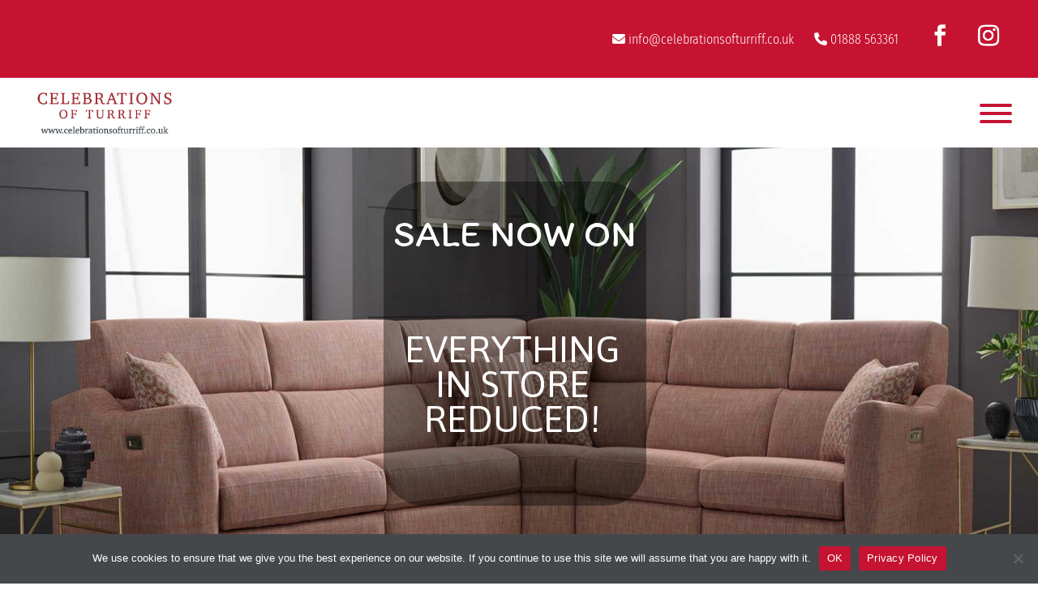

--- FILE ---
content_type: text/html; charset=utf-8
request_url: https://www.google.com/recaptcha/api2/anchor?ar=1&k=6Lc0AoYjAAAAAJz1znqnqXq2KC_xb47AyUisTUiC&co=aHR0cHM6Ly9jZWxlYnJhdGlvbnNvZnR1cnJpZmYuY28udWs6NDQz&hl=en&v=PoyoqOPhxBO7pBk68S4YbpHZ&size=invisible&anchor-ms=20000&execute-ms=30000&cb=uxovu6et0oy1
body_size: 48842
content:
<!DOCTYPE HTML><html dir="ltr" lang="en"><head><meta http-equiv="Content-Type" content="text/html; charset=UTF-8">
<meta http-equiv="X-UA-Compatible" content="IE=edge">
<title>reCAPTCHA</title>
<style type="text/css">
/* cyrillic-ext */
@font-face {
  font-family: 'Roboto';
  font-style: normal;
  font-weight: 400;
  font-stretch: 100%;
  src: url(//fonts.gstatic.com/s/roboto/v48/KFO7CnqEu92Fr1ME7kSn66aGLdTylUAMa3GUBHMdazTgWw.woff2) format('woff2');
  unicode-range: U+0460-052F, U+1C80-1C8A, U+20B4, U+2DE0-2DFF, U+A640-A69F, U+FE2E-FE2F;
}
/* cyrillic */
@font-face {
  font-family: 'Roboto';
  font-style: normal;
  font-weight: 400;
  font-stretch: 100%;
  src: url(//fonts.gstatic.com/s/roboto/v48/KFO7CnqEu92Fr1ME7kSn66aGLdTylUAMa3iUBHMdazTgWw.woff2) format('woff2');
  unicode-range: U+0301, U+0400-045F, U+0490-0491, U+04B0-04B1, U+2116;
}
/* greek-ext */
@font-face {
  font-family: 'Roboto';
  font-style: normal;
  font-weight: 400;
  font-stretch: 100%;
  src: url(//fonts.gstatic.com/s/roboto/v48/KFO7CnqEu92Fr1ME7kSn66aGLdTylUAMa3CUBHMdazTgWw.woff2) format('woff2');
  unicode-range: U+1F00-1FFF;
}
/* greek */
@font-face {
  font-family: 'Roboto';
  font-style: normal;
  font-weight: 400;
  font-stretch: 100%;
  src: url(//fonts.gstatic.com/s/roboto/v48/KFO7CnqEu92Fr1ME7kSn66aGLdTylUAMa3-UBHMdazTgWw.woff2) format('woff2');
  unicode-range: U+0370-0377, U+037A-037F, U+0384-038A, U+038C, U+038E-03A1, U+03A3-03FF;
}
/* math */
@font-face {
  font-family: 'Roboto';
  font-style: normal;
  font-weight: 400;
  font-stretch: 100%;
  src: url(//fonts.gstatic.com/s/roboto/v48/KFO7CnqEu92Fr1ME7kSn66aGLdTylUAMawCUBHMdazTgWw.woff2) format('woff2');
  unicode-range: U+0302-0303, U+0305, U+0307-0308, U+0310, U+0312, U+0315, U+031A, U+0326-0327, U+032C, U+032F-0330, U+0332-0333, U+0338, U+033A, U+0346, U+034D, U+0391-03A1, U+03A3-03A9, U+03B1-03C9, U+03D1, U+03D5-03D6, U+03F0-03F1, U+03F4-03F5, U+2016-2017, U+2034-2038, U+203C, U+2040, U+2043, U+2047, U+2050, U+2057, U+205F, U+2070-2071, U+2074-208E, U+2090-209C, U+20D0-20DC, U+20E1, U+20E5-20EF, U+2100-2112, U+2114-2115, U+2117-2121, U+2123-214F, U+2190, U+2192, U+2194-21AE, U+21B0-21E5, U+21F1-21F2, U+21F4-2211, U+2213-2214, U+2216-22FF, U+2308-230B, U+2310, U+2319, U+231C-2321, U+2336-237A, U+237C, U+2395, U+239B-23B7, U+23D0, U+23DC-23E1, U+2474-2475, U+25AF, U+25B3, U+25B7, U+25BD, U+25C1, U+25CA, U+25CC, U+25FB, U+266D-266F, U+27C0-27FF, U+2900-2AFF, U+2B0E-2B11, U+2B30-2B4C, U+2BFE, U+3030, U+FF5B, U+FF5D, U+1D400-1D7FF, U+1EE00-1EEFF;
}
/* symbols */
@font-face {
  font-family: 'Roboto';
  font-style: normal;
  font-weight: 400;
  font-stretch: 100%;
  src: url(//fonts.gstatic.com/s/roboto/v48/KFO7CnqEu92Fr1ME7kSn66aGLdTylUAMaxKUBHMdazTgWw.woff2) format('woff2');
  unicode-range: U+0001-000C, U+000E-001F, U+007F-009F, U+20DD-20E0, U+20E2-20E4, U+2150-218F, U+2190, U+2192, U+2194-2199, U+21AF, U+21E6-21F0, U+21F3, U+2218-2219, U+2299, U+22C4-22C6, U+2300-243F, U+2440-244A, U+2460-24FF, U+25A0-27BF, U+2800-28FF, U+2921-2922, U+2981, U+29BF, U+29EB, U+2B00-2BFF, U+4DC0-4DFF, U+FFF9-FFFB, U+10140-1018E, U+10190-1019C, U+101A0, U+101D0-101FD, U+102E0-102FB, U+10E60-10E7E, U+1D2C0-1D2D3, U+1D2E0-1D37F, U+1F000-1F0FF, U+1F100-1F1AD, U+1F1E6-1F1FF, U+1F30D-1F30F, U+1F315, U+1F31C, U+1F31E, U+1F320-1F32C, U+1F336, U+1F378, U+1F37D, U+1F382, U+1F393-1F39F, U+1F3A7-1F3A8, U+1F3AC-1F3AF, U+1F3C2, U+1F3C4-1F3C6, U+1F3CA-1F3CE, U+1F3D4-1F3E0, U+1F3ED, U+1F3F1-1F3F3, U+1F3F5-1F3F7, U+1F408, U+1F415, U+1F41F, U+1F426, U+1F43F, U+1F441-1F442, U+1F444, U+1F446-1F449, U+1F44C-1F44E, U+1F453, U+1F46A, U+1F47D, U+1F4A3, U+1F4B0, U+1F4B3, U+1F4B9, U+1F4BB, U+1F4BF, U+1F4C8-1F4CB, U+1F4D6, U+1F4DA, U+1F4DF, U+1F4E3-1F4E6, U+1F4EA-1F4ED, U+1F4F7, U+1F4F9-1F4FB, U+1F4FD-1F4FE, U+1F503, U+1F507-1F50B, U+1F50D, U+1F512-1F513, U+1F53E-1F54A, U+1F54F-1F5FA, U+1F610, U+1F650-1F67F, U+1F687, U+1F68D, U+1F691, U+1F694, U+1F698, U+1F6AD, U+1F6B2, U+1F6B9-1F6BA, U+1F6BC, U+1F6C6-1F6CF, U+1F6D3-1F6D7, U+1F6E0-1F6EA, U+1F6F0-1F6F3, U+1F6F7-1F6FC, U+1F700-1F7FF, U+1F800-1F80B, U+1F810-1F847, U+1F850-1F859, U+1F860-1F887, U+1F890-1F8AD, U+1F8B0-1F8BB, U+1F8C0-1F8C1, U+1F900-1F90B, U+1F93B, U+1F946, U+1F984, U+1F996, U+1F9E9, U+1FA00-1FA6F, U+1FA70-1FA7C, U+1FA80-1FA89, U+1FA8F-1FAC6, U+1FACE-1FADC, U+1FADF-1FAE9, U+1FAF0-1FAF8, U+1FB00-1FBFF;
}
/* vietnamese */
@font-face {
  font-family: 'Roboto';
  font-style: normal;
  font-weight: 400;
  font-stretch: 100%;
  src: url(//fonts.gstatic.com/s/roboto/v48/KFO7CnqEu92Fr1ME7kSn66aGLdTylUAMa3OUBHMdazTgWw.woff2) format('woff2');
  unicode-range: U+0102-0103, U+0110-0111, U+0128-0129, U+0168-0169, U+01A0-01A1, U+01AF-01B0, U+0300-0301, U+0303-0304, U+0308-0309, U+0323, U+0329, U+1EA0-1EF9, U+20AB;
}
/* latin-ext */
@font-face {
  font-family: 'Roboto';
  font-style: normal;
  font-weight: 400;
  font-stretch: 100%;
  src: url(//fonts.gstatic.com/s/roboto/v48/KFO7CnqEu92Fr1ME7kSn66aGLdTylUAMa3KUBHMdazTgWw.woff2) format('woff2');
  unicode-range: U+0100-02BA, U+02BD-02C5, U+02C7-02CC, U+02CE-02D7, U+02DD-02FF, U+0304, U+0308, U+0329, U+1D00-1DBF, U+1E00-1E9F, U+1EF2-1EFF, U+2020, U+20A0-20AB, U+20AD-20C0, U+2113, U+2C60-2C7F, U+A720-A7FF;
}
/* latin */
@font-face {
  font-family: 'Roboto';
  font-style: normal;
  font-weight: 400;
  font-stretch: 100%;
  src: url(//fonts.gstatic.com/s/roboto/v48/KFO7CnqEu92Fr1ME7kSn66aGLdTylUAMa3yUBHMdazQ.woff2) format('woff2');
  unicode-range: U+0000-00FF, U+0131, U+0152-0153, U+02BB-02BC, U+02C6, U+02DA, U+02DC, U+0304, U+0308, U+0329, U+2000-206F, U+20AC, U+2122, U+2191, U+2193, U+2212, U+2215, U+FEFF, U+FFFD;
}
/* cyrillic-ext */
@font-face {
  font-family: 'Roboto';
  font-style: normal;
  font-weight: 500;
  font-stretch: 100%;
  src: url(//fonts.gstatic.com/s/roboto/v48/KFO7CnqEu92Fr1ME7kSn66aGLdTylUAMa3GUBHMdazTgWw.woff2) format('woff2');
  unicode-range: U+0460-052F, U+1C80-1C8A, U+20B4, U+2DE0-2DFF, U+A640-A69F, U+FE2E-FE2F;
}
/* cyrillic */
@font-face {
  font-family: 'Roboto';
  font-style: normal;
  font-weight: 500;
  font-stretch: 100%;
  src: url(//fonts.gstatic.com/s/roboto/v48/KFO7CnqEu92Fr1ME7kSn66aGLdTylUAMa3iUBHMdazTgWw.woff2) format('woff2');
  unicode-range: U+0301, U+0400-045F, U+0490-0491, U+04B0-04B1, U+2116;
}
/* greek-ext */
@font-face {
  font-family: 'Roboto';
  font-style: normal;
  font-weight: 500;
  font-stretch: 100%;
  src: url(//fonts.gstatic.com/s/roboto/v48/KFO7CnqEu92Fr1ME7kSn66aGLdTylUAMa3CUBHMdazTgWw.woff2) format('woff2');
  unicode-range: U+1F00-1FFF;
}
/* greek */
@font-face {
  font-family: 'Roboto';
  font-style: normal;
  font-weight: 500;
  font-stretch: 100%;
  src: url(//fonts.gstatic.com/s/roboto/v48/KFO7CnqEu92Fr1ME7kSn66aGLdTylUAMa3-UBHMdazTgWw.woff2) format('woff2');
  unicode-range: U+0370-0377, U+037A-037F, U+0384-038A, U+038C, U+038E-03A1, U+03A3-03FF;
}
/* math */
@font-face {
  font-family: 'Roboto';
  font-style: normal;
  font-weight: 500;
  font-stretch: 100%;
  src: url(//fonts.gstatic.com/s/roboto/v48/KFO7CnqEu92Fr1ME7kSn66aGLdTylUAMawCUBHMdazTgWw.woff2) format('woff2');
  unicode-range: U+0302-0303, U+0305, U+0307-0308, U+0310, U+0312, U+0315, U+031A, U+0326-0327, U+032C, U+032F-0330, U+0332-0333, U+0338, U+033A, U+0346, U+034D, U+0391-03A1, U+03A3-03A9, U+03B1-03C9, U+03D1, U+03D5-03D6, U+03F0-03F1, U+03F4-03F5, U+2016-2017, U+2034-2038, U+203C, U+2040, U+2043, U+2047, U+2050, U+2057, U+205F, U+2070-2071, U+2074-208E, U+2090-209C, U+20D0-20DC, U+20E1, U+20E5-20EF, U+2100-2112, U+2114-2115, U+2117-2121, U+2123-214F, U+2190, U+2192, U+2194-21AE, U+21B0-21E5, U+21F1-21F2, U+21F4-2211, U+2213-2214, U+2216-22FF, U+2308-230B, U+2310, U+2319, U+231C-2321, U+2336-237A, U+237C, U+2395, U+239B-23B7, U+23D0, U+23DC-23E1, U+2474-2475, U+25AF, U+25B3, U+25B7, U+25BD, U+25C1, U+25CA, U+25CC, U+25FB, U+266D-266F, U+27C0-27FF, U+2900-2AFF, U+2B0E-2B11, U+2B30-2B4C, U+2BFE, U+3030, U+FF5B, U+FF5D, U+1D400-1D7FF, U+1EE00-1EEFF;
}
/* symbols */
@font-face {
  font-family: 'Roboto';
  font-style: normal;
  font-weight: 500;
  font-stretch: 100%;
  src: url(//fonts.gstatic.com/s/roboto/v48/KFO7CnqEu92Fr1ME7kSn66aGLdTylUAMaxKUBHMdazTgWw.woff2) format('woff2');
  unicode-range: U+0001-000C, U+000E-001F, U+007F-009F, U+20DD-20E0, U+20E2-20E4, U+2150-218F, U+2190, U+2192, U+2194-2199, U+21AF, U+21E6-21F0, U+21F3, U+2218-2219, U+2299, U+22C4-22C6, U+2300-243F, U+2440-244A, U+2460-24FF, U+25A0-27BF, U+2800-28FF, U+2921-2922, U+2981, U+29BF, U+29EB, U+2B00-2BFF, U+4DC0-4DFF, U+FFF9-FFFB, U+10140-1018E, U+10190-1019C, U+101A0, U+101D0-101FD, U+102E0-102FB, U+10E60-10E7E, U+1D2C0-1D2D3, U+1D2E0-1D37F, U+1F000-1F0FF, U+1F100-1F1AD, U+1F1E6-1F1FF, U+1F30D-1F30F, U+1F315, U+1F31C, U+1F31E, U+1F320-1F32C, U+1F336, U+1F378, U+1F37D, U+1F382, U+1F393-1F39F, U+1F3A7-1F3A8, U+1F3AC-1F3AF, U+1F3C2, U+1F3C4-1F3C6, U+1F3CA-1F3CE, U+1F3D4-1F3E0, U+1F3ED, U+1F3F1-1F3F3, U+1F3F5-1F3F7, U+1F408, U+1F415, U+1F41F, U+1F426, U+1F43F, U+1F441-1F442, U+1F444, U+1F446-1F449, U+1F44C-1F44E, U+1F453, U+1F46A, U+1F47D, U+1F4A3, U+1F4B0, U+1F4B3, U+1F4B9, U+1F4BB, U+1F4BF, U+1F4C8-1F4CB, U+1F4D6, U+1F4DA, U+1F4DF, U+1F4E3-1F4E6, U+1F4EA-1F4ED, U+1F4F7, U+1F4F9-1F4FB, U+1F4FD-1F4FE, U+1F503, U+1F507-1F50B, U+1F50D, U+1F512-1F513, U+1F53E-1F54A, U+1F54F-1F5FA, U+1F610, U+1F650-1F67F, U+1F687, U+1F68D, U+1F691, U+1F694, U+1F698, U+1F6AD, U+1F6B2, U+1F6B9-1F6BA, U+1F6BC, U+1F6C6-1F6CF, U+1F6D3-1F6D7, U+1F6E0-1F6EA, U+1F6F0-1F6F3, U+1F6F7-1F6FC, U+1F700-1F7FF, U+1F800-1F80B, U+1F810-1F847, U+1F850-1F859, U+1F860-1F887, U+1F890-1F8AD, U+1F8B0-1F8BB, U+1F8C0-1F8C1, U+1F900-1F90B, U+1F93B, U+1F946, U+1F984, U+1F996, U+1F9E9, U+1FA00-1FA6F, U+1FA70-1FA7C, U+1FA80-1FA89, U+1FA8F-1FAC6, U+1FACE-1FADC, U+1FADF-1FAE9, U+1FAF0-1FAF8, U+1FB00-1FBFF;
}
/* vietnamese */
@font-face {
  font-family: 'Roboto';
  font-style: normal;
  font-weight: 500;
  font-stretch: 100%;
  src: url(//fonts.gstatic.com/s/roboto/v48/KFO7CnqEu92Fr1ME7kSn66aGLdTylUAMa3OUBHMdazTgWw.woff2) format('woff2');
  unicode-range: U+0102-0103, U+0110-0111, U+0128-0129, U+0168-0169, U+01A0-01A1, U+01AF-01B0, U+0300-0301, U+0303-0304, U+0308-0309, U+0323, U+0329, U+1EA0-1EF9, U+20AB;
}
/* latin-ext */
@font-face {
  font-family: 'Roboto';
  font-style: normal;
  font-weight: 500;
  font-stretch: 100%;
  src: url(//fonts.gstatic.com/s/roboto/v48/KFO7CnqEu92Fr1ME7kSn66aGLdTylUAMa3KUBHMdazTgWw.woff2) format('woff2');
  unicode-range: U+0100-02BA, U+02BD-02C5, U+02C7-02CC, U+02CE-02D7, U+02DD-02FF, U+0304, U+0308, U+0329, U+1D00-1DBF, U+1E00-1E9F, U+1EF2-1EFF, U+2020, U+20A0-20AB, U+20AD-20C0, U+2113, U+2C60-2C7F, U+A720-A7FF;
}
/* latin */
@font-face {
  font-family: 'Roboto';
  font-style: normal;
  font-weight: 500;
  font-stretch: 100%;
  src: url(//fonts.gstatic.com/s/roboto/v48/KFO7CnqEu92Fr1ME7kSn66aGLdTylUAMa3yUBHMdazQ.woff2) format('woff2');
  unicode-range: U+0000-00FF, U+0131, U+0152-0153, U+02BB-02BC, U+02C6, U+02DA, U+02DC, U+0304, U+0308, U+0329, U+2000-206F, U+20AC, U+2122, U+2191, U+2193, U+2212, U+2215, U+FEFF, U+FFFD;
}
/* cyrillic-ext */
@font-face {
  font-family: 'Roboto';
  font-style: normal;
  font-weight: 900;
  font-stretch: 100%;
  src: url(//fonts.gstatic.com/s/roboto/v48/KFO7CnqEu92Fr1ME7kSn66aGLdTylUAMa3GUBHMdazTgWw.woff2) format('woff2');
  unicode-range: U+0460-052F, U+1C80-1C8A, U+20B4, U+2DE0-2DFF, U+A640-A69F, U+FE2E-FE2F;
}
/* cyrillic */
@font-face {
  font-family: 'Roboto';
  font-style: normal;
  font-weight: 900;
  font-stretch: 100%;
  src: url(//fonts.gstatic.com/s/roboto/v48/KFO7CnqEu92Fr1ME7kSn66aGLdTylUAMa3iUBHMdazTgWw.woff2) format('woff2');
  unicode-range: U+0301, U+0400-045F, U+0490-0491, U+04B0-04B1, U+2116;
}
/* greek-ext */
@font-face {
  font-family: 'Roboto';
  font-style: normal;
  font-weight: 900;
  font-stretch: 100%;
  src: url(//fonts.gstatic.com/s/roboto/v48/KFO7CnqEu92Fr1ME7kSn66aGLdTylUAMa3CUBHMdazTgWw.woff2) format('woff2');
  unicode-range: U+1F00-1FFF;
}
/* greek */
@font-face {
  font-family: 'Roboto';
  font-style: normal;
  font-weight: 900;
  font-stretch: 100%;
  src: url(//fonts.gstatic.com/s/roboto/v48/KFO7CnqEu92Fr1ME7kSn66aGLdTylUAMa3-UBHMdazTgWw.woff2) format('woff2');
  unicode-range: U+0370-0377, U+037A-037F, U+0384-038A, U+038C, U+038E-03A1, U+03A3-03FF;
}
/* math */
@font-face {
  font-family: 'Roboto';
  font-style: normal;
  font-weight: 900;
  font-stretch: 100%;
  src: url(//fonts.gstatic.com/s/roboto/v48/KFO7CnqEu92Fr1ME7kSn66aGLdTylUAMawCUBHMdazTgWw.woff2) format('woff2');
  unicode-range: U+0302-0303, U+0305, U+0307-0308, U+0310, U+0312, U+0315, U+031A, U+0326-0327, U+032C, U+032F-0330, U+0332-0333, U+0338, U+033A, U+0346, U+034D, U+0391-03A1, U+03A3-03A9, U+03B1-03C9, U+03D1, U+03D5-03D6, U+03F0-03F1, U+03F4-03F5, U+2016-2017, U+2034-2038, U+203C, U+2040, U+2043, U+2047, U+2050, U+2057, U+205F, U+2070-2071, U+2074-208E, U+2090-209C, U+20D0-20DC, U+20E1, U+20E5-20EF, U+2100-2112, U+2114-2115, U+2117-2121, U+2123-214F, U+2190, U+2192, U+2194-21AE, U+21B0-21E5, U+21F1-21F2, U+21F4-2211, U+2213-2214, U+2216-22FF, U+2308-230B, U+2310, U+2319, U+231C-2321, U+2336-237A, U+237C, U+2395, U+239B-23B7, U+23D0, U+23DC-23E1, U+2474-2475, U+25AF, U+25B3, U+25B7, U+25BD, U+25C1, U+25CA, U+25CC, U+25FB, U+266D-266F, U+27C0-27FF, U+2900-2AFF, U+2B0E-2B11, U+2B30-2B4C, U+2BFE, U+3030, U+FF5B, U+FF5D, U+1D400-1D7FF, U+1EE00-1EEFF;
}
/* symbols */
@font-face {
  font-family: 'Roboto';
  font-style: normal;
  font-weight: 900;
  font-stretch: 100%;
  src: url(//fonts.gstatic.com/s/roboto/v48/KFO7CnqEu92Fr1ME7kSn66aGLdTylUAMaxKUBHMdazTgWw.woff2) format('woff2');
  unicode-range: U+0001-000C, U+000E-001F, U+007F-009F, U+20DD-20E0, U+20E2-20E4, U+2150-218F, U+2190, U+2192, U+2194-2199, U+21AF, U+21E6-21F0, U+21F3, U+2218-2219, U+2299, U+22C4-22C6, U+2300-243F, U+2440-244A, U+2460-24FF, U+25A0-27BF, U+2800-28FF, U+2921-2922, U+2981, U+29BF, U+29EB, U+2B00-2BFF, U+4DC0-4DFF, U+FFF9-FFFB, U+10140-1018E, U+10190-1019C, U+101A0, U+101D0-101FD, U+102E0-102FB, U+10E60-10E7E, U+1D2C0-1D2D3, U+1D2E0-1D37F, U+1F000-1F0FF, U+1F100-1F1AD, U+1F1E6-1F1FF, U+1F30D-1F30F, U+1F315, U+1F31C, U+1F31E, U+1F320-1F32C, U+1F336, U+1F378, U+1F37D, U+1F382, U+1F393-1F39F, U+1F3A7-1F3A8, U+1F3AC-1F3AF, U+1F3C2, U+1F3C4-1F3C6, U+1F3CA-1F3CE, U+1F3D4-1F3E0, U+1F3ED, U+1F3F1-1F3F3, U+1F3F5-1F3F7, U+1F408, U+1F415, U+1F41F, U+1F426, U+1F43F, U+1F441-1F442, U+1F444, U+1F446-1F449, U+1F44C-1F44E, U+1F453, U+1F46A, U+1F47D, U+1F4A3, U+1F4B0, U+1F4B3, U+1F4B9, U+1F4BB, U+1F4BF, U+1F4C8-1F4CB, U+1F4D6, U+1F4DA, U+1F4DF, U+1F4E3-1F4E6, U+1F4EA-1F4ED, U+1F4F7, U+1F4F9-1F4FB, U+1F4FD-1F4FE, U+1F503, U+1F507-1F50B, U+1F50D, U+1F512-1F513, U+1F53E-1F54A, U+1F54F-1F5FA, U+1F610, U+1F650-1F67F, U+1F687, U+1F68D, U+1F691, U+1F694, U+1F698, U+1F6AD, U+1F6B2, U+1F6B9-1F6BA, U+1F6BC, U+1F6C6-1F6CF, U+1F6D3-1F6D7, U+1F6E0-1F6EA, U+1F6F0-1F6F3, U+1F6F7-1F6FC, U+1F700-1F7FF, U+1F800-1F80B, U+1F810-1F847, U+1F850-1F859, U+1F860-1F887, U+1F890-1F8AD, U+1F8B0-1F8BB, U+1F8C0-1F8C1, U+1F900-1F90B, U+1F93B, U+1F946, U+1F984, U+1F996, U+1F9E9, U+1FA00-1FA6F, U+1FA70-1FA7C, U+1FA80-1FA89, U+1FA8F-1FAC6, U+1FACE-1FADC, U+1FADF-1FAE9, U+1FAF0-1FAF8, U+1FB00-1FBFF;
}
/* vietnamese */
@font-face {
  font-family: 'Roboto';
  font-style: normal;
  font-weight: 900;
  font-stretch: 100%;
  src: url(//fonts.gstatic.com/s/roboto/v48/KFO7CnqEu92Fr1ME7kSn66aGLdTylUAMa3OUBHMdazTgWw.woff2) format('woff2');
  unicode-range: U+0102-0103, U+0110-0111, U+0128-0129, U+0168-0169, U+01A0-01A1, U+01AF-01B0, U+0300-0301, U+0303-0304, U+0308-0309, U+0323, U+0329, U+1EA0-1EF9, U+20AB;
}
/* latin-ext */
@font-face {
  font-family: 'Roboto';
  font-style: normal;
  font-weight: 900;
  font-stretch: 100%;
  src: url(//fonts.gstatic.com/s/roboto/v48/KFO7CnqEu92Fr1ME7kSn66aGLdTylUAMa3KUBHMdazTgWw.woff2) format('woff2');
  unicode-range: U+0100-02BA, U+02BD-02C5, U+02C7-02CC, U+02CE-02D7, U+02DD-02FF, U+0304, U+0308, U+0329, U+1D00-1DBF, U+1E00-1E9F, U+1EF2-1EFF, U+2020, U+20A0-20AB, U+20AD-20C0, U+2113, U+2C60-2C7F, U+A720-A7FF;
}
/* latin */
@font-face {
  font-family: 'Roboto';
  font-style: normal;
  font-weight: 900;
  font-stretch: 100%;
  src: url(//fonts.gstatic.com/s/roboto/v48/KFO7CnqEu92Fr1ME7kSn66aGLdTylUAMa3yUBHMdazQ.woff2) format('woff2');
  unicode-range: U+0000-00FF, U+0131, U+0152-0153, U+02BB-02BC, U+02C6, U+02DA, U+02DC, U+0304, U+0308, U+0329, U+2000-206F, U+20AC, U+2122, U+2191, U+2193, U+2212, U+2215, U+FEFF, U+FFFD;
}

</style>
<link rel="stylesheet" type="text/css" href="https://www.gstatic.com/recaptcha/releases/PoyoqOPhxBO7pBk68S4YbpHZ/styles__ltr.css">
<script nonce="z4bKPa4uBjf9uK4rgzaARw" type="text/javascript">window['__recaptcha_api'] = 'https://www.google.com/recaptcha/api2/';</script>
<script type="text/javascript" src="https://www.gstatic.com/recaptcha/releases/PoyoqOPhxBO7pBk68S4YbpHZ/recaptcha__en.js" nonce="z4bKPa4uBjf9uK4rgzaARw">
      
    </script></head>
<body><div id="rc-anchor-alert" class="rc-anchor-alert"></div>
<input type="hidden" id="recaptcha-token" value="[base64]">
<script type="text/javascript" nonce="z4bKPa4uBjf9uK4rgzaARw">
      recaptcha.anchor.Main.init("[\x22ainput\x22,[\x22bgdata\x22,\x22\x22,\[base64]/[base64]/MjU1Ong/[base64]/[base64]/[base64]/[base64]/[base64]/[base64]/[base64]/[base64]/[base64]/[base64]/[base64]/[base64]/[base64]/[base64]/[base64]\\u003d\x22,\[base64]\\u003d\x22,\x22SsOZM8Oow6vDosOxJcOlw54bIMOfwo8Awohvwo3CvMKpLMKvwonDj8KNBsObw5/DoMOMw4fDun7DtTdqw5ZKNcKPwqXCpMKRbMKxw4fDu8OyHyYgw6/[base64]/DqMKjwr/CkcOlMRLCvMKDw7nDnmYFwrHCoWHDn8OjUcKHwrLCrMKAZz/DulPCucKyBsK2wrzCqG54w6LCs8Ozw5lrD8KqH1/CusKaVUN7w7jChAZIdMOwwoFWUcKkw6ZYwq49w5YSwpANasKvw4PCgsKPwrrDk8KlME3DjHbDjUHCuy9RwqDCiBM6acKvw7F6bcKaHT8pPwRSBMOcwpjDmsK2w4PCtcKwWsORBX0xDMKseHstwq/DnsOcw7rCqsOnw7wkw5pfJsOTwq3DjgnDhV0Qw7F2w61RwqvCsUUeAWlRwp5Vw5TCkcKEZW42aMO2w746BGBVwq9hw5U3I0k2wqDCtE/Dp3AQV8KGYwfCqsO1FmpiPnTDucOKwqvCojAUXsOYw5DCtzFtIUnDqzbDm28rwqhDMsKRw6nCr8KLCRAYw5LCoxnCjgN0wqIbw4LCum0Qfhc6wqzCgMK4EcKCEjfCqX7DjsKowqPDpn5LeMK+dXzDsC7CqcO9wppKWD/[base64]/CqcKEUgrDvcOPwrbCvS0sTsO+ZcOcw64zd8Oxw7HCtB0Lw6rChsOOGRfDrRzCgcK3w5XDnjnDslUsc8K+KC7Dt1TCqsOaw7kUfcKIVhsmScKvw5fChyLDs8KcGMOUw6LDicKfwoseXC/CoE7DlT4Rw4JLwq7DgMKDw4nCpcK+w6/Dthh+T8OsIGECVWnDmFInwp3DkXvCgR3CrsOWwpFGwpwuI8KeV8OqZsKgw5tPeB7DqMK6w4VtTsOVWB7DpMKxwoLCpcONfB7ClBEsTMO4w4LCt1PCnULCsiHDs8KNEMOYw7lTCsO7Rig0PsO1w4XDtcOXwro2fnHDtsOHw5/[base64]/ccKXwprDsQrCvirClyRaw6jCosO/NhjCiiRFLHzCnnfClXYewplsw4jDqcKaw4DDrVPDgsKLw4/DsMOvw696AcOKUsOTOAVcDmQKa8Kzw6Fvwp4iw5wAw4A0wqt4w4Qdw4XDpsKNKgdwwrNUOD7DtsKRM8Kdw7TCn8OnJ8OmExHDjQnCusKMcVXCtcKSwoHCm8OVMMO3RMO/[base64]/Dhn06wqvDvwDCl0RjwpbDm8KBIh/[base64]/[base64]/BSJXVEw6OUfDqUjCihzDsgR2wpvCoF/ClBDCgcKGw5cUwrAQEUpnBsO8w5jDpSxfwqPCjCBkwrTClXArw7Agw6Rbw5wrwpfCosOLAMOlwohaYWhmw43Dg0/[base64]/Dp3nDuMOwaH90wo/CnibCpgDCpCRUGsKKX8O/EUHDocOZwojDj8KMRCTCokU1H8OLO8OHwqRSw7HCh8O+FsOgw7HCmw7DoV3ClGVSVsKsdXAzw5HCgSlvEMOTw6PCqG/DsiUKw7RfwosGI3PCgmXDoXfDgAfCi1PDi3vCjMOWwoI1w4ZVw5nCkElKwrhFwpXCrn/Cq8Kxw7vDtMOMWMOWwo1gDh9WwpLCv8OGw547w7zDqcKMAwzDpQvDoWrCoMOiLcOtw49xw7p0woR3w58rw7MMw7TDl8K/[base64]/DvVnDt8Kiw6tZYGfChnQfwqwLwrdsP0rCt8K1w5B5DivDgsKlEXXCgR0Qw6PCi3jCtRPDvQksw73Dmz/DvkZlEmQ3w77DjTnDhcOPMwE1bsKUNQXCrMOfw4HDgA7Cr8KQWndpw6Rxwol1A3XDuC/DuMKWw6g1w4DDlyLDjlYkwrvCmQMeMXo6w5knwozDmMK2w5oswoEfPsO0SiI6JzQFY0rCtMKhw5gwwowgwqnDn8OnLMKzVMKTA23Du2/DsMOtUAMnTF9Qw74JFGHDicKXcMKxwrXDr2XCkMKLwqnDosKuwpfDqwzCrMKGcnLDq8KtwqXCt8K+w5rCo8ObYRHCplLDocOVwo/Cv8ONQcKOw7jDmkNQDB8FRMOCYE9gOcKnG8KzJHZowpDCg8OMa8K3c28Swr7DpmEgwoM4BMKSwojChy01w68ODMKyw7fCicOPw5DCgMK/McKddTpZCA/DmsOQw78IwrNzVFELw4bDtnLDvsKow5LCiMOIwofCh8KMwrkUWcKPdCrCm2DDpsORwqJKO8K9flXCrhXCmcOiw4rCj8OebR/CucKeDRrCoXQCa8OPwrLCvMKqw5UOClZbckvCp8KBw6dlT8O8HFXDu8Krdh/CqMO5w6Y4fsKGHcK0TMK/IsKdwoAfwpXDvi42wrlpw5nDtDpuwqzCuEg3woTDiiRbAMOUw6tKw5HDigvCl11KwqnCrMK/w7HClcKhw7xxM0hSRG7ChxBvd8K1PXzDn8K4QAh2acOnwq0fEwUtccOUw6LDvRvDlMOHY8OxVMOFE8KSw5hqZy84ey4qeC4wwrzDsWMFFT94w79zw7A1w6rDljFzViFCB3rChsOFw6R5SCQ8PMOXwrLDggzDtsOkBnfCuDVyCWRIwrrColc9wqEnOlHCmMOFw4DCtU/[base64]/CpSPCqsKkw5zCoE7DoXfDhDsUeh0cZigUasKrwqU3wroFJQY3wqfCkDN9wq7CpSZzw5NeCFnDlmoHw5TDlMKsw7VAOUHCuF3DisKSE8Kkwo7Dg38/[base64]/wqrDq8Kyw6LDtsKNw6Vvw6jDisOna0Y8dsK2wqLDgcOBw5QFIwYPwqNkYE/[base64]/Dm8KTwrDCvW9AGSLDtBgiP8KddB8pYBfDjx3Dvy4XwrMIwosvf8Kowrl0w7sZwrNhb8OYUGlvCwzCsUnCtzQuQS84QUDDk8K1w5Rqw7/[base64]/DvcOfwqrCgsKhQQFtw5jDncOGwpvCgGDCoDN8woprUcOtYMKPw5XCjcKXw6fCu2HDvsK9QsKAJcOVwpDDkm8ZM1pmBsOVSsKYXsK0wp3Dn8KJwpEGw4tGw5bCvDEvwpXCjEXDqD/CsBzCoCAPw6TDhsOcFcK8w5p3Qwp9wrnCrcO6MnbChm9TwoUhw6p+AcKpeksedMK4KCXDrhd5w7Qnwo/DosO7VcKnNsK+wod2w7TChsKXSsKEdcKebcKJOkIkwrbCh8KgMh/CskHDkcOaQk45Xgw2O1nCnMOzMMOqw4l0L8Okw4sZFiHCjCPDtS3CpHLCm8KxYRvDmcKZQ8Oaw4p5TsKuAk7CvsK0LwkBdsKaBS91wpZAYsK7JAPDmMOawqnCnhFFcsKKezMMwqFRw5/[base64]/[base64]/wo/[base64]/CsB5Pw7vCncKqQRnCg8KNP8OZw5bDlU8Sd8Oowp/CphJoHMO4w6Qkw4Jqw7/DvRvCtCYDO8OBw74dw6Qhw44cRcOvXxjDv8Kuw7wzYcKrQsKqD0LDqcK4CBpgw44zw5XDvMK6Wi3Cg8OwZ8OvasKJSMOoSMKVKMOZwp/CuRJAwrNaWMOsOsKRw4dZwpd0dsOiWsKMUMOdCMK4w4EJIjLCtnXCtcONwo3Ds8O3QcKow6HCusKzw4AkC8OgMsOyw6sNwrl3w65bwqhnwpTCtsOGw5/Dj2dxRcKtC8K8w55kwqDCjcKSw7Qjfg1ew7zDpmhvKRvChmkmHMKZw6kZwpTCghhXw7/Dug3DtcOVwo7Du8OBw7HDo8KXwo4XH8KtfifDtcO8RMOzU8K6wpA/wpLDpkgowoTDtVVJwpzDgk1BIyzDkhTDsMKHwrrDncKow6sfVnJLw7/DvcKVXMK5w6B3wqjCtsOCw5nDvcKUNcO7wr7CvGwLw6wrWSAUw6IVe8OaBTlSwqImwqDCs2MSw4vChcOOPywgQx3DsAPCr8O/w6/CmcKWwr5uI0ZLwo/Doy3CvMKLWDhvwo3CgcKtw7s0GWE7w7vDrHPChcKOwrMvHsK1XsOcwr3Dr3XCrMOswoRdwo88AMOyw6UNTsKRw4LCjMK6wpDChx7DmsKdw5lFwqxOw5xkUMOGw5pWw6rDiT54Xh3DuMOGw6B/az8dwobDuyzCkcO8w7sAw6LCtjPDpDFKc2fDoQjDoGwhH3rDsgnDicKZwonCjMKWw5AZRsO5UcOEw4zDjgTCj37CrCjDqwfDinjCq8Ozw5N/wqpuw6g0ThTCkcOOwrfDo8Kiw7nCnG/DhMK5w6lqZiBwwoZ6wplCVl7DkcOywql3w69gCj7Dk8KJWcKwaVp7wo5WOE3CmsKjwrPDrsOdG0PCnwLDuMO9esKYAsKew4TChsKPJWdXw7vCgMKWD8OZOj/DoT7ClcKAw6ApB2rDnQvCgsO+w4PCjhUJM8OWwocMwroyw4wGORJNfU0Tw7vCrkJWFsKkwq8SwolIw6vDpcKiw5/CgksdwqoHwqE7Nmx2woJfwporwrnDpBkdw5nCnMOiwr9Qd8OLdMOrwowLwoPCqRLDs8KIw6PDpcKlw6sEYsOiwrk6ccOFwrHDqMKEwoVhZ8K9wq4swqzCtSnCrMOFwpJNPcKAcWV4wrfCgMKmHsKXW0YvUsOOw5VtU8KVVsKyw6smBz8YY8OcAMK5wqN/UsOVZMO1w7x0w7nDnDLDlMOzw47Di1DCssOpXhzDsMOhGsKMK8KkwonDhRovD8Krwp7ChsOdGcOSw7sTw47Clwl9w40YdsOiwrfCmMOyZMOzfX7Ck081dhpKQzvCmTTCkMKqRXYjwrrDrFZawpDDjsKOw73ClMOzIn7Duw/[base64]/Cv1XDqHLCiMKKeMKCw7PCqMOOUcOHSUfDksO1wrtgwrAgZsOnw5vDhzvCt8KUZQFPw5IpwrDClEHCqibCom0kwrNWCkjCiMOLwoHDgMK7Z8OJwr7CngTDmC9ze1nCoxU1SHV+woPCl8OsJMKnw5QIw5zCqkLCgMO1NH/Cs8OKwq7CnGMkw5EHwo/CsnfDqcOxwpdawpJ3CxHDvTrCmsKDw6cQwoPCgsKbworDk8KLBCQlwpbDjBR1eW/CscKbTsKlMMKMw6RdAsK6DMKrwo0yNl5TFiB+wqDDpiLCsFwTUMO5N0XClsKDIE7Ds8KLFcOLwpByEhrDmUliUWXDsn5cw5ZVwrPDvnksw5UlJcKJfHseP8KQw6EhwrJcVDJUFsO7wowsAsKgIcKUJMKqO3/[base64]/DvMOnw7LComlrwrPDv8OeCH90wofCpcKMQ8KZwoxObk99w4YVwrHDmzEmw5DChgt9dj7DqQ/CqSbCkMKHJcKvw4VpaHvCqUbDg1zCnTXDjwYwwq59w71uw5fCnn3DjxPCn8KnaXTDkyjCq8KUJcKRMBpYFXzDp10pw4/CkMOkw7vDgcOswpTCtgrCglrCkS/[base64]/[base64]/DvRxVbcOkw7DDk8O2w63DrcOrZcOhw53DpMOsw57Dlgdoc8K9SyfDi8KVw7Aow6zCvsOKH8KGazXCjBXChkZGw4/[base64]/[base64]/[base64]/DtFfDi8O+w4BxwqcSBGgpw7nDvMOSw4nDqMObwqfDisKLw5AzwqphH8KoE8Opw43CrsOkw7PDnMKAwpg+w63DgzUPZG8ofsK5w5Ifw7XCmCrDkD/Do8O4wrDDpw/CpcObw4Vdw4jDkGLDqjdIw41DPcKNScK3R1TDtMO5wrE9H8KrbEorfMOEw4lkw43CtwLDq8O9w7MjLEMjw5xnFWxIw4BodsO8CkHDqsKBTGLCscK6FcKVPjvCti/ClsOgw5PCisKVFShIw45Ew4hGIkF+IMODF8K6wpDCmsOgE2jDksOKwqkYwoEtwpRIwp7CtsKyVsOYw5nDil7DimjCr8KcDsKMGDQ6w4DDuMKTwojCpkRGw4PCiMK7w4wIFcOJPcOQJMO5cxZvRcOnw7rCjUsOS8OtcCwTcCTCpWjDlMK1MFRtw6/DiGR9w7hEFjbDoQB0wpfDryLCilYyRnxTw5TCl2x+ZsOSwowNwrLDjX0cw7/[base64]/[base64]/CrWlQwoIkw7LDi8KyelwWwoTDu2QFw5rDgWvCjUkPc1vDscKhw4vCtxFzw5jDi8KXNWRgw6/DqhwwwrHCpmUVw7/[base64]/CgcK9CDrDrCvCgHTCp8KnwqTCkGcVIHgUKCsjXMK6ZMO0w7DCrHjDlmkmw4LCnXECY1PCgFnDusOnwoTCol4AUMOpwpAlw6Vhw7/[base64]/Cpx7CgcOOwpDCosKyFMO/w7hwEWddVlHCgAPDpkJ7w6XDnMOgYwMQFMOQwqbCkmPCkHN0wqLDonwib8KcHk/CvgjCksK0A8OzCRfDs8OPWcKcD8Knw7HDjA4KHCXCqCdqwoVjwoPCsMOXBMKMSsKIF8Oawq/Ci8O1wrIlw6sTw4nDjFbCvyAWdk9tw6URw7nCn05Kej1tUB9Uw7YzZ0MOUMOVwqrDnivCkAtWNcOyw59pw4EvwpzDpcKvwr83MWTDjMK/FkjCv2ohwqZewoTCr8Kne8Kxw4ZRwobCoUFrI8Oaw4fDlzvDowLDvMK+w6xIwqtIJ1JOwonCssKnw7HCggN2w7HDi8KxwrZacmxHwpDDozHCkCJvw6XDuiTDoW5ewo7DrRPCiiUjw57Cp3XDs8KpLsOVfsKVwq3DsD/CtsOWAMO6e3dDwpbCqWrCncKCwp/DtMKjYcOjwqHDoUNEN8KBw6HDisKGF8O5wqLCqsOJMcOXwrlcw5JhbBA3BsORPsKbw4p3w4UYw4JiaU1uJUTDohvDucKxwrQ7w7g+wovDpXF9El7Co2cFG8OgFl9kesKpZcKLwr/CqMOWw7XDnQ8HScOLw5HDlsOtaVXCoDsIwqLDvsOXF8K4Lk8mwoPDiSI4BzUGw7gpw4EBKcKFJcKvMAHDuMK7Vn/DjcOmIHHDqsOED3pWGSo/[base64]/wpDDhsK2wrUgGnZnCS9cwqfCr8KKwpfDv8KZX8OBK8OHwpLCncOIS01Rwrg4w4hUdQwKw5nCkGXDgU9Nb8O5w59IJwkHwrnCu8KvK3rCqjYkUmBNRsKSP8KFwo/DlsK0w7M0CsOcwojCksOFwrFvNkUrTMKEw4poQcO2CwnCiXzDrURJQcO7w4HDiH0SY3sowofDmksgwpTDgVEVS2EkLMORBDFTw4bDtj7CqsO5Z8K9w6DCnmVKwqVidlQ+USfDu8Opw5BbwqjDhMODPXVUb8KBSjnCkW/CrsORYVgPK23CgsKJex9zISAPw6YWw4jDlz/DiMOTBsOhQ1DDkcOBKQPDlsKcRTg3w4/[base64]/Cs3HCh8O6AsKrw4QZOznDuMOnwpsKAi/DkcOXw63DgiDDgMOzw7LDgMKAK2R6C8OIViLDqsOCw7wXbcK+w65Dwpskw5TCjMOEOW/[base64]/WsKOwpfDjRPCpWBhImXDvsKZw4rDicOwwoPDhsKPLn0Gw48+N8OZCUDDmsKMw6BMw47CocOsU8OXwqXDsSUEwqvDs8Kyw7xZLU9jwrTDvsOhYixyalLDvsO0wpbDtUt3GcKhwpHDhMK7wpPDtMOdbADDtWTCrcObAsO+w45aXXMicSvDrW5vwpHDtilnWMOKw4/[base64]/Cl8OHHsK4w6HDsMOLw7g5dmPDmn3CqywNwrIqw73CrcKAbVrDm8OLIkzDuMO3fMK6RQHCmh54w7NqwpjCmhIWD8OYEBECwosjUcObw4zDk0DCl0TDjyHCgMOHwqbDjcKCXcOcck8KwoBNflc8Z8OVW3/CusKvCcKrw4w/GQLDkj0VQl7DnMKKw40jSMKwai5Zw58lwpkXwrZ7w73CllPDocKuJTE1VcOYZsOQSMKdQ25pwr3DuWpTw5c0eCvCucOfwpcBQWN3w5EKwrnCrMKRfMKCRhRpISbCtsOGQMOrN8Kea38mRhPDt8KcZ8OXw7bDqDXDml1XVE7DkBlORm4vwpLDsRfDlQ/DnmbChcO5wpPDlMOBMMOFCcOvwqBrR05gfcKhw6rCp8K4aMOdNF5cBcOVw6llw7DDqDJiwoPCqMKzwoQMw6hmwoLCoADDum7DgV/ChcK5Q8KxfjQRw5LCgHTDrkp1flnDnznCgcK9w73DiMOjGTk+wp7Dp8OqTRbCvsKgw78Kw4oRc8KrB8KPB8KswqANWcOmw7Urw6/[base64]/DssKjOSoqGBJywqQAwp3Doz1uUcKtbwgRw4/ChcOUZcO1MlPCv8O1P8K8wpXDjsO3DC98WVUyw7rCkhY0wqDCisKowrzDhsOyNRrDuktuZEATw6HDr8KVSG5YwpTDo8OXbUQVPcKIGjMZw4oTwoQUOsOUw51FwobCviDChcOrE8ODKHIeGR4gJsK1wq1MYcO2w6UZwoEUOGBxwp/CsTNQwrHCsHXDtsKQB8ObwoRpZsKWKsOwR8OcwpXDmnF5wrjCr8OowoQMw57DlMO2w7/[base64]/DlcK3w6nDjg3Dj3spMcKpXSMZwpTDi8K5P8Kfw6hrwqE2wrHDqCXDq8O1I8ODZldEwrdpw6kiZVUgwpxRw7vCsBkRwpd2JsOLwrvDo8KhwokvQcOhTBJlwo8lf8O+w57DlR7DlEctFS1Ewrhhwp/DpMKnw6nDi8K5w7nDjcKvQsOswprDkFEBeMKwbsK/w71cwozDv8OEXhfDrsOiMlLDqcO8SsOPIxhzw5vCnQ7Ct1/DvcKpw5XDlcOmQyNafcOfwr9OGldmwq3CtGZOR8OJw7HCmMKcRlLCtC4+XjfCmF3Dt8K/woLDrBjCjsOewrTDrkHCimHDt1ESacOSOFsvAUXDhAtKUVNfw6jCpcOdU25mL2TCqsOswoQBOQAmSC/[base64]/DmMKLw4VfaDXDvcONwrXCkkDDisK2I8KOw7jDiHfCo2XDlMKow7fDlj1AMcKFInXCmUTCrcOxw5bCnUkdKEbDl2fDjMO4GcKEw63DvT/Cgm/CmRs0w6nClMKyWEbCmCccQRDDhsOqRsKpVUfDpw/DvMK+ccKWCMOEw7LDuHUSw6zDmcOqFwcMwoPDtFPDmzZzwo9xw7HCpEV6YCfCtmvDgV8KGSfDngDDgkjChSvDsSMzNCJtLl/[base64]/Rz09w4kidcO6wqgGG8OUwr3DtcOswqAawrEIw5hJUz1HacO1wp1lOMKuw4bCusKmw6VRO8KpXRQQwoYyQsK4w4fDqw4ywrbCtVpQwphHwpbDqMKmwrHCpsKqw6PDoFxpworChGc2Jg7Cl8Kpw4UQKFlSL2/Ckh3CmH15woRYw6bDi3EFwrzCtD/DkibCkMKbbl7CpkTDnxVifErCt8OzQWpBwqLDt37DnEjDnnk0woTDjcKFw7PCgxdpwrN0bcOXKcOww6zDmMOpUsK/[base64]/wrDDlxRqwofCr8OVwrDDi8O6w6QWwo4OQsK5wq1TNgAkw7hyIcOmwq9kw4k8HWcEw6JdZAfClMOpNzp6wqjDvzDDksK7wpTCgMKfwp/DgsKsOcKmW8KvwpsOBD5PAAzCkMKJTsO7XcKHd8K1wpfDtinCmAPDoA5BcHJUB8OyfATCqQDDoF7DnsO9BcOdLMOvwpQcT13DosOaw67Dn8KsPcOuwoB0w4DDv0bCnQQBamp1w6vDt8OHw4PDmcOZw7c2woReC8KSRXvCusOpwrwvwq/CkGbCjAY9w4rDv2NkZcKYw5zCgEZBwr8SPMOpw79kPyFXcxgETMKpeVccbcObwrkMZFttw4dUwobDmsK4MsKpw5fCrQrChcK+OMO+woctQsK1wptbwrcHQcO9RcO4EkPCrlfCiQbCscKTO8OZwrZkJ8Orw4MPEMORB8KXHnnDusKfXDbCpwDCtcK/QBvChQVywo1Zwr/CvsOcZhvDucOewph1wqfCkC7DtiDCocO5LQ1iDsOlUsK3w7DDlcKXVsK3KDpIXxZNwobDsjHCh8OowqbCrcOGV8K6VwnClBwnwrfCu8OZw7bDvcKgAD/CuHIfwqvChMKTw413eBvCviIxw6R+wqbDiHk4OMO+a07Dl8Kfwo1VTSNIMcKdwrADw77CmcO1woZkwq/DlxZow5pqO8Kof8OIwo0Tw4rDu8K6w5vCmUJcej7DogguEsOuwqnDi10PEcK4CcKCwqvCoF94PljDgMKrIHnCowQGcsOxwpDDmMODMmXDjj7Cl8KIKMKuBT/DisKYKcObwrLCoRIXwqvDvsOMO8KtScOxwozChnBPZRXDsDnCiRAowrkbw6bDp8KhW8K8P8OCwqBLKmV2wqHCsMKiw7/CvsOhw7EBPANlOcOLNcO3woxCaFB2wq5kw7vDg8OEw5cSwqfDqw9AwpDCiG0uw6TDtsOkBn7DtcOQwpJWw7fDu2PCnkfCisKQw4dLw47Ch1DDr8Oaw64lacKSfVLDksK6w7VkG8KTNMKIwotFw7IIUMOOwq5Pw6UAEDLCjD1DwqstJDPCizldACrCuErCgHgBwqA/w6nDoBpgHMKzB8OiFTrCr8OxwpvCglJdwpXDmcOkDsOfDcKGPHUXwq7DkcKMMsKVw48rwokTwr7DjT3CigsBQFw+fcOzw6Q0G8Kdw6/ChsKuwrAlG3Z6w6DDiTvCqMKoRkFPL3bCly3DpgE+P3Jxw7rDuWx+ccKNR8OsPxrCg8KOw7fDohXDlcKeDVPDpMKDwq1+w5UTTjoWdHDDqcKxO8O2amt1M8Omw6gWworCpQnDkWFgwpjDo8KIXcOsGSDCkydIwpABwrnDhsK2Q3TCqHh4VMO+wq/DusOAcsOww6rClmbDoxQdbMKLcgJSXsKQQMKhwpEdwo4mwrPCnsKBw57CknE+w6DCuktHaMOFwqA0I8KKJmYDHcOUw7jDr8OFw5TDvV7CkMKywovDlwbDol/[base64]/[base64]/wqfDo8OFw60Pw5vDtcKdw77DvwHDpWXChmPCvcOKw6bDqRTDlMOHwr/DnMOPeXUZw7Nbw6VBbsOtNwLDlMKFeSvDqcK0Nm/Cgz3DrcKwHMOBYVsIwqfDrkUyw60bwr4aw5bCvS/DnsKVJcKgw4VNWRgTb8OpZMKxLEzChX5Vw4M+ZmdDw5bCsMKIRnHCpyzCk8OBGB7DqsKiNRNeFcOBw5/[base64]/DskAlw4QoZwHDscK2I8O/FMOrwo1zw5/CqcKmJwhlJMKAKcOAJcOTCiRydMK9w5DCgxvDtMODw6hNTsK7ZgJvRsOYwrDCucOoSMOlwoEeCsOUw58BeVfDvXTDl8Oxwr5EbsKVw6sbPwFBwqQREcO4McOww4w/b8K4LxozwpfDp8KowrRvw6rDr8KWBQnCm1/Cq089O8KQw7sPw7vCtAIuQkwJGVxmwp02Lm9CAcOEZAsMHyLCusOsBMORw4PDsMKGw5rDiQwhMMKqwrnDnwoaAcO/w7VnPVzCpRd8XGU6wqnDl8O1w5XDvk/Dr3JIGcKeGnA+wozDi3hnwrHDpDLChV1OwrzCiwMSOTrDl3xCwqPDj0LCt8KMwp0+fsOKwoxICzbDo3jDgUNdacKYwowoU8ObLTo2HglWDRzCjENIHMOdHcORwoE3MU8kwpI8wpDCmXFDLsOgasKrOB/DnjNoUsO5w4zClMOMGcO5w7Rbw43Dgy1NO39wNcO/M3rCk8O6w49BF8Ogwrk/[base64]/[base64]/Cg8KWTWPCuMKrJMOtw6Ykw5tCVWwjw4gJFSTCpcKdw7rDrWFHwoQcTsKwOsO4G8K1wr03NHNdw73DqcKMI8Kyw5XCtsOYJW8OecKow5PCs8KTw5fCtMO+H1rCo8KIw7PCoWfCvzTChCkXSy/DrsKQwpcbIsK5w6EcGcOTX8KIw4MnVmPCqy/CuGPDuUnDu8OAAyLDvB8lw5rCsz/DpsOqWmlbw7PDpsOtw5Qmw6wrJ3psQjRyIMKxwrtOw6glw5HDszRPw6EGw7U6wqMQworCk8KJDsOHRn1IAMO2wq5RLMKbwrXDo8KHw4dyE8OAw70tIgF6d8OjNxjCisOiw7Nzw7h7woHDpcKyCMOdTF/DlMK+wq0YasK7UhV9AcKfZiYWJk1kK8KCTgLDhyPCvgZuLgDClnIswpx/wpIxw7LCicKvwrPCj8KdbsK8HjHDtXfDnB8zY8K8dcK/[base64]/ClRnDk8K0P07DizLDniHDmSrCp3ZawrtnBVbCvHrCl1oQC8K1w6jDtsKJEgPDoRRxw7rDisOUwrJcM2vDnsKBbMK1CMOqwoV0GBXCl8KtVx/DoMKOM1VdVcOKw6PChwnCt8KGw5HDngnClBQMw7HDp8KUasK0w7LCv8Okw5nCnVrDkS4FI8KYNVfCiiTDuWEJGsK7ICo7w5lhOBdXAMO1wovCtcK6XMKow7fDlkVLwq4/w7/[base64]/Cnh7Cm8K5OTbDlzzCqVlZw4/DgyEMwpl1w6DDkHXCqXNrTmvCjD8MwqzDqm/DusOCbX3CvnJswqshFV/CvMKYw4h/w6PCuQYkDBkvwqszTMOdPn3CusOgw6c0ccKHI8K6w5IZwo1WwqQdw5XCiMKaDg/CpB/CpsOzcMKAwr8ew6nCkcOow77DnwnCnX3DriV0FcKWwq1rw5tVwpAAXMOJBMO+w5XDtcKsfjvCiwLDjcKjwrDDtSXCjcKmw59owpF4wrFjwrNOfcOHB3nCj8O1dk5WCsKow6hBUmA/w5gNwrfDr21bRMOSwqwHw6B8McO/fsKIwonCgMKlSGPDvQDCrlrCn8OEdcKyw5szMCLCijjCiMOOwpTCisKkw7nDtFrCt8OQwqXDr8ODwrPCucOAL8KWYmA7NhvCjcOWw4XCoxBlBwp6HcKfKAZgw6zChBrDm8KBwrXDqcO6wqHDqzfDv1kIw6TCgQDDkhsjw7bDjMKLeMKWw6/DqsOrw4IYw5Vyw5HCpkAhw4l+w6RSeMKHwo3Dq8OlMMK3wpDCkDTChsKtwonDmMKAdW7CiMOuw4kHwoVrw7ImwoY8w5/Dr1vCt8Oaw4TDjcKNw6vDh8OPw4llwqXDhA/[base64]/woECF8OtwpPCpRrDhMKWcAbClsKPwp/CmsKTA8O/w6DDr8Krw5HCs1TDjUAQwpjDlMO8wqM8wqUcw63CqcKaw5A/[base64]/CpFnCiG7Cr8Ksw6XCrsOvVQfDjB/[base64]/DrcOjw4/[base64]/CpB8ZdMKlcMK1w7BSX8KbwrfDjsOXNMOPF8KWw6DCg1Efw51qw67Dh8KlIMODLEfCuMKGwqJXw7zCh8O4wpvDliVGwqzDuMKjwpAXwojDhUkuwp1YOcOhwpzDncKjHRTDgsOuwq03GMOoQcO6wojDoG3DhSMpwr7Dk3okw7xXEsOCwoc/[base64]/CjWzCoAXDvcOpAMOBwogKw4vDsB3Dk8KGwpAuwq3DqMOZJkRkNsKcGcKkwpEBwrA9w5g6H2rDjh/[base64]/woxYeEXCocO9wpvDnE/DmVLDum1Iw6rCo8KxJ8O5V8KkXR3Dq8ORU8O4wqLCnBLCkTBGwqXCq8KTw5jCuXLDhgLDusOnFcKbHXVGNsOMw4jDosKfwocdwpfDo8K4VsOBw6xywqwyaDzDh8KJwos0QRYwwr4HKUXDqCzCgC/CojtswqAddMKnwo/DrDRzw7xiEWDCsiLClcKEDRNQw74KUsOxwoI2esKpw40VAQLClGLDmTNxwp3Dp8Kgw48Cw5dgKQHDucOWw5/[base64]/[base64]/wqEkI8OXcSHCoDBewpbCksOnwp/CpXXCgFc8W8K5ZMK4f8K+NsK9GRLDnFIMZAY4SzvDiTNgw5HCi8OMYcOkw7wKacKbMMKdI8OASHhzUWZ3OTXDtWcNwrx8w5jDg1gofsKtw5PCpMOEG8Kwwo1+BUoSacOvwozCukrDuzPDlsOZZlR/wqsQwppidMKycDbCg8ORw6/CvArChVhmw6fDr0bDlwbCowJrwrnDq8K7wpdZw5xWQsKiJTnChsKYHcKywqDDpTJDwqPDhsKiHmobVMOwZ2UTTcOaflvDgcKew4fDmDhsGxxdwpnCiMKDwpNlw67Dq3zClAV4w5rCsQ9xwpYJdRYuKmfDk8K1w7fCgcKYw7o9Mh/CqQN6wpN3KsKbT8OmwpTDjyAjShbCrT/DjCYfw58jw4DDnXh+KXtMa8Knw5RHw5dzwqwNwqbDoj7CvijCjcKVwqPCqRUibsKVwo7Dnw87Z8Olw4HCssK2w7XDrnzCik1BZsOEC8KxIMKEw5nDicKaDAd4w6TCj8OhYUYUNMKReCzComQRwrlcRVkyUMO1ZG3ClF7DlcOCE8ObVVPCok0Nb8KZVMK1w7/CqHV6ecO0wrzCpcO6w7nDjCNew7JlKcONw7IdHEXDsB11M3VDw54gwqE3QcOOERdZTcK0X2zDrWA9QsO6w5Y1wrzCn8OPd8Ksw4zDgMKmwoo8GjLCnMKgwoXCjFrCkWwuwpwPw5hMw7/Dv3rCs8K4Q8K1w7cvKcK5cMO4wq5WAcOAw49+w7bDj8Ojw43DrDfCi3g9VcOlwrxnOBDCrsOKL8OrVcKfCDlLcnTCj8O5CjoTWMKJe8Okw7QtNTjDgyYjKBEvwqBNw5FgQsK1WsKVw5PDiiDDmwd/fCnDrjjDlMOlBcKZRUEtw5Z7IgzCm2I9w5saw6bCtMK9H3fDrkfCg8KIFcKwfMO7wr88f8OTD8KXW3XCugFRJ8OpwpHCszZLw5PDucO3ZsKUdcKDAndew5Zpwrx8w4cafDYEfxPCuirCk8OZUiMdwo/CvsOvwqrCkSFaw5YxwpLDrhHDsQUOwoDCpMO6CcOnZsKKw5lvVMOtwpMIwrbCosKDRCE0Z8OeP8K6w4fDr30jw5Y2w6jCumzDhgx0VcKqw50Cwr4tDXrDpMO6XGrDumVeSMKfDzrDhlbCrD/DtyRMEsKuA8KHw5PCpcKbw63DoMKKRsKlw6PCuB3DiiPDpw9kw7hNw4thwohQDcKWw6nDssOgBsKqwo/[base64]/CmsKAw4DDn0rCocKIPgF0EnTDnMOnw6EtCSU1wp7Du0QrSMKtw6NMW8KkRBXCiTDCkVXDvUwXVDfDocO1wo51PMO7FBXCg8K8DV97wrzDgcKmwpbDrGDDrXR/w50OUMKmfsOqbz0Mwq/CrwfDnMOXBj/DmG0VwoPDhMKMwrZZOsOGf3fCvcKUfTPCu1cxBMOmecKrwp/ChcKgY8KOFcOIDXsrw6bCnMKJw4zDr8KmCR7DjMOAwoJaPcKdwqPDpsKQw5oOCjrCrMKNXAplChLDkMOswo3CqsK6RhUkcsOwRsOpwpUKw54sYiPCsMOewrNXw43CjG/[base64]/BC4/ZMKfwpZ/esKQwoZIwqpOw7zCq1VSwqF+QRHDrcOPacO0DhzCohcUARXDhX3CoMK/ScOTNGUCaSrDq8OWwrDDryXCvAUwwr3CmCrCksKLwrfDusOYCcKCw4XDqMK4VTU6I8KTw5vDuF9pwq/DrF/DncKkKkXCtn5MSlETw4vCswnCt8K4wpjDkk1/[base64]/[base64]/CgMO0HsKWMCbCncOhw57DtcK3KQDClMOBecKLw6J7wqnDs8OIwpjCr8OfRy/CglrCisKRw7ICwp7Cq8KsOG4AAG54wpbColdLJi/[base64]/w7NpeMKdYn0SwobCs8KzG1TDrsKOP8K6wrdbwqYzejtgwojCrTbDoxVzw5Vkw44zDsObwp5PTyXCo8OEaVoXwoLDrcKGw53DlMOMwpzDtVbDhUzCvkjCuVvDjcK6QUvComorO8Kxw5B/w4DCl0vDnsOAOWXDvV7DqcO0eMKtOsKcw5/[base64]/DiMKSwqZMcsKNwqZT\x22],null,[\x22conf\x22,null,\x226Lc0AoYjAAAAAJz1znqnqXq2KC_xb47AyUisTUiC\x22,0,null,null,null,1,[21,125,63,73,95,87,41,43,42,83,102,105,109,121],[1017145,739],0,null,null,null,null,0,null,0,null,700,1,null,0,\[base64]/76lBhnEnQkZnOKMAhnM8xEZ\x22,0,0,null,null,1,null,0,0,null,null,null,0],\x22https://celebrationsofturriff.co.uk:443\x22,null,[3,1,1],null,null,null,1,3600,[\x22https://www.google.com/intl/en/policies/privacy/\x22,\x22https://www.google.com/intl/en/policies/terms/\x22],\x227vg9jBdLm0SFSI4W90e277963ZIqQ9qo0Dkps+gwtzA\\u003d\x22,1,0,null,1,1768765369206,0,0,[156,138,238],null,[155,235,255],\x22RC-z5f_DjHYT29nhg\x22,null,null,null,null,null,\x220dAFcWeA6h0R5rerdQYBHoKZu4RGF8Rt_jyUU6nQwPEC3JWCSxTKXFEiJoyesGF_Ndmxht3DK-gwXHQnkmhUu_ytn7PywexlTJaQ\x22,1768848169183]");
    </script></body></html>

--- FILE ---
content_type: text/css; charset=utf-8
request_url: https://celebrationsofturriff.co.uk/wp-content/uploads/wtfdivi/wp_head.css?ver=1657202831
body_size: 59
content:
header#main-header.et-fixed-header,#main-header{-webkit-box-shadow:none !important;-moz-box-shadow:none !important;box-shadow:none !important}.et_pb_custom_button_icon[data-icon="wtfdivi014-url0"]:before,.et_pb_custom_button_icon[data-icon="wtfdivi014-url0"]:after{background-image:url('https://celebrationsofturriff.co.uk/wp-content/uploads/2022/07/celebrations_tout_chair_2022_001.jpg')}.et_pb_custom_button_icon[data-icon="wtfdivi014-url1"]:before,.et_pb_custom_button_icon[data-icon="wtfdivi014-url1"]:after{background-image:url('https://celebrationsofturriff.co.uk/wp-content/uploads/2022/07/celebrations_tout_corner_sofa_2022_001.jpg')}.et_pb_custom_button_icon[data-icon="wtfdivi014-url2"]:before,.et_pb_custom_button_icon[data-icon="wtfdivi014-url2"]:after{background-image:url('https://celebrationsofturriff.co.uk/wp-content/uploads/2022/07/celebrations_tout_corner_sofa_2022_001-1.jpg')}.et_pb_custom_button_icon[data-icon="wtfdivi014-url3"]:before,.et_pb_custom_button_icon[data-icon="wtfdivi014-url3"]:after{background-image:none}.et_pb_custom_button_icon[data-icon^="wtfdivi014"]:before,.et_pb_custom_button_icon[data-icon^="wtfdivi014"]:after{background-size:auto 1em;background-repeat:no-repeat;min-width:20em;height:100%;content:"" !important;background-position:left center;position:absolute;top:0}.et_pb_custom_button_icon[data-icon^="wtfdivi014"]{overflow:hidden}.db-custom-icon img{height:1em}.et_pb_posts .et_pb_inline_icon[data-icon^="wtfdivi014"]:before,.et_pb_portfolio_item .et_pb_inline_icon[data-icon^="wtfdivi014"]:before{content:'' !important;-webkit-transition:all 0.4s;-moz-transition:all 0.4s;transition:all 0.4s}.et_pb_posts .entry-featured-image-url:hover .et_pb_inline_icon[data-icon^="wtfdivi014"] img,.et_pb_portfolio_item .et_portfolio_image:hover .et_pb_inline_icon[data-icon^="wtfdivi014"] img{margin-top:0;transition:all 0.4s}.et_pb_posts .entry-featured-image-url .et_pb_inline_icon[data-icon^="wtfdivi014"] img,.et_pb_portfolio_item .et_portfolio_image .et_pb_inline_icon[data-icon^="wtfdivi014"] img{margin-top:14px}.db014_custom_hover_icon{width:auto !important;max-width:32px !important;min-width:0 !important;height:auto !important;max-height:32px !important;min-height:0 !important;position:absolute;top:50%;left:50%;-webkit-transform:translate(-50%,-50%);-moz-transform:translate(-50%,-50%);-ms-transform:translate(-50%,-50%);transform:translate(-50%,-50%)}.et_pb_gallery .et_pb_gallery_image .et_pb_inline_icon[data-icon^="wtfdivi014"]:before,.et_pb_blog_grid .et_pb_inline_icon[data-icon^="wtfdivi014"]:before,.et_pb_image .et_pb_image_wrap .et_pb_inline_icon[data-icon^="wtfdivi014"]:before{display:none}

--- FILE ---
content_type: text/css; charset=utf-8
request_url: https://celebrationsofturriff.co.uk/wp-content/themes/Your-Generated-Divi-child-theme-template-by-DiviCake/style.css?ver=4.27.4
body_size: -329
content:
/*======================================
Theme Name: Celebrations of Turriff
Theme URI: https://divicake.com/
Description: Celebrations of Turriff
Version: V1.0.001
Author: Adrian P. Robbins
Author URI: https://cms-web.solutions/
Template: Divi
======================================*/


/* You can add your own CSS styles here. Use !important to overwrite styles if needed. */



--- FILE ---
content_type: text/css; charset=utf-8
request_url: https://celebrationsofturriff.co.uk/wp-content/et-cache/25783/et-core-unified-25783.min.css?ver=1767003622
body_size: 812
content:
.wpcf7-submi{background-color:#c51331!important}@media screen and (max-width:650px){#page-container #main-content .woocommerce .product{width:100%!important}}h1,h2,h3,h4,h5,h6{overflow-wrap:normal!important}.buy-now-beds P{color:#c51331!important;font-weight:700!important;line-height:32px!important;letter-spacing:1px!important}p{font-weight:400!important;color:#3d3d3d!important;letter-spacing:1px!important}@media screen and (max-width:767px)and (orientation:portrait){h1{font-size:26px!important;color:#c51331!important;font-weight:700!important;line-height:32px!important}}@media screen and (max-width:932px)and (orientation:landscape){h1{font-size:32px!important;color:#c51331!important;font-weight:700!important;line-height:38px!important}}h1{color:#c51331;font-weight:700;font-size:48px;line-height:54px}@media screen and (max-width:767px)and (orientation:portrait){h2.woocommerce-loop-product__title{font-size:19px!important;font-weight:900!important;line-height:26px!important;overflow-wrap:normal!important}}h3{color:#c51331!important;font-weight:700!important;font-size:30px!important}.about-us H1{font-size:22px!important}#sidebar{display:none}#main-content .container:before{background:none}@media (min-width:981px){#left-area{width:100%;padding-right:0px!important}}ul.home-bullets{list-style-type:square!important;margin-left:20px;margin-top:40px!important}li.home-bullets{margin-bottom:20px!important}#footer-widgets .footer-widget li{padding-left:0px}#footer-widgets .footer-widget li:before{display:none}.filters{margin-bottom:10px}.btn-primary{color:#fff;background-color:#505050!important;border-color:#505050!important}.btn-primary.focus,.btn-primary:focus{color:#fff;background-color:#000;border-color:#000;box-shadow:0 0 0 .2rem rgba(0,0,0,.5);margin-bottom:20px}.container{width:100%;max-width:1200px;margin:auto;position:relative}.content-links a{transition:color .2s ease-out,border .2s ease-out;border-bottom:2px solid #C51331;text-decoration:none;font-weight:700;text-transform:uppercase;letter-spacing:1px}.content-links a:hover{border-bottom:2px solid #C51331;background-color:#c6c6c6;padding:5px;color:#45484b!important}.tout{cursor:pointer!important}h1.tb-heading{text-align:left;margin-left:0px!important;margin-bottom:20px!important}.tb-image-slider .glide__arrow--left{left:20px!important;z-index:10!important}.tb-image-slider .glide__arrow--right{z-index:10!important}#left-area ul,.entry-content ul,.et-l--body ul,.et-l--footer ul,.et-l--header ul{list-style-type:none;padding:0px;line-height:26px}header.et-l{z-index:99999999;position:relative}input.text,input.title,input[type="email"],input[type="password"],input[type="tel"],input[type="text"],select,textarea{border:1px solid #bbb;padding:10px;color:#4e4e4e}input.furnitureitem{border:0px solid #fff!important;font-size:20px;font-weight:700}.et_pb_section{padding-top:0px!important;padding-bottom:0px!important}#left-area{padding-bottom:0px!important}input[type=text],#respond textarea,.post-password-form input[type=password],.wpcf7-form-control.wpcf7-date,.wpcf7-form-control.wpcf7-number,.wpcf7-form-control.wpcf7-quiz,.wpcf7-form-control.wpcf7-select,.wpcf7-form-control.wpcf7-text,.wpcf7-form-control.wpcf7-textarea{width:95%}.page-item.active .page-link{z-index:3;color:#000!important;background-color:#e3e3e3;border-color:#e3e3e3}.page-link:hover{z-index:2;color:#505050;text-decoration:none;background-color:#e9ecef;border-color:#dee2e6}.wpv-filter-pagination-link{color:#505050!important}.wpv-filter-next-link{color:#505050!important}.wpv-filter-last-link{color:#505050!important}.wpv-filter-first-link{color:#505050!important}.wpv-filter-previous-link{color:#505050!important}.product_meta{display:none!important}.woocommerce .woocommerce-breadcrumb{display:none!important}.woocommerce .woocommerce-ordering select{display:none!important}.woocommerce .woocommerce-result-count{display:none!important}.woocommerce div.product form.cart .variations td{padding:0px!important;padding-top:10px!important;max-width:none!important;line-height:2.3em!important}.woocommerce-billing-fields .form-row,.woocommerce-shipping-fields .form-row,.woocommerce form .form-row{display:block}.woocommerce .col2-set .col-1,.woocommerce-page .col2-set .col-1,.woocommerce .col2-set .col-2,.woocommerce-page .col2-set .col-2{max-width:unset}.woocommerce ul.products li.product .price{color:#77a464;font-weight:700;font-size:24px!important;margin:30px 0px 30px 0px!important}.lightbox{z-index:200000000!important}.lb-nav{z-index:200000100!important}

--- FILE ---
content_type: text/css; charset=utf-8
request_url: https://celebrationsofturriff.co.uk/wp-content/et-cache/25783/et-core-unified-tb-27-tb-30-deferred-25783.min.css?ver=1767003623
body_size: 1532
content:
.et_pb_section_0_tb_header.et_pb_section{padding-top:0px;padding-right:0px;padding-bottom:0px;padding-left:0px;margin-top:0px;margin-right:0px;margin-bottom:0px;margin-left:0px}.et_pb_section_0_tb_header{z-index:500;position:relative}.et_pb_row_0_tb_header{background-color:#c51331}.et_pb_row_0_tb_header.et_pb_row{padding-top:18px!important;padding-right:35px!important;padding-bottom:18px!important;padding-left:35px!important;padding-top:18px;padding-right:35px;padding-bottom:18px;padding-left:35px}.et_pb_row_0_tb_header,body #page-container .et-db #et-boc .et-l .et_pb_row_0_tb_header.et_pb_row,body.et_pb_pagebuilder_layout.single #page-container #et-boc .et-l .et_pb_row_0_tb_header.et_pb_row,body.et_pb_pagebuilder_layout.single.et_full_width_page #page-container #et-boc .et-l .et_pb_row_0_tb_header.et_pb_row,.et_pb_row_1_tb_header,body #page-container .et-db #et-boc .et-l .et_pb_row_1_tb_header.et_pb_row,body.et_pb_pagebuilder_layout.single #page-container #et-boc .et-l .et_pb_row_1_tb_header.et_pb_row,body.et_pb_pagebuilder_layout.single.et_full_width_page #page-container #et-boc .et-l .et_pb_row_1_tb_header.et_pb_row{width:100%;max-width:100%}.et_pb_text_0_tb_header.et_pb_text,.et_pb_text_1_tb_header.et_pb_text,.et_pb_text_2_tb_header.et_pb_text{color:#ffffff!important}.et_pb_text_0_tb_header{font-family:'Lato',Helvetica,Arial,Lucida,sans-serif;font-weight:300;letter-spacing:1px}.et_pb_text_0_tb_header h1{font-family:'Alegreya',Georgia,"Times New Roman",serif;font-weight:700;font-size:35px;color:#FFFFFF!important;letter-spacing:1px;text-align:left}.et_pb_text_0_tb_header h2{font-family:'Fira Sans Condensed',Helvetica,Arial,Lucida,sans-serif;font-weight:300;font-size:28px;color:#ffffff!important;letter-spacing:1px;line-height:1.4em;text-align:left}.et_pb_text_1_tb_header,.et_pb_text_2_tb_header{font-family:'Fira Sans Condensed',Helvetica,Arial,Lucida,sans-serif;font-weight:300;margin-right:25px!important;margin-bottom:0px!important}ul.et_pb_social_media_follow_0_tb_header{padding-bottom:0px!important;margin-bottom:0px!important}.et_pb_social_media_follow_0_tb_header li a.icon:before{font-size:26px;line-height:52px;height:52px;width:52px}.et_pb_social_media_follow_0_tb_header li a.icon{height:52px;width:52px}.et_pb_row_1_tb_header{background-color:#ffffff;margin-top:0px!important;margin-right:0px!important;margin-bottom:0px!important;margin-left:0px!important;width:100%!important}.et_pb_social_media_follow_network_0_tb_header a.icon,.et_pb_social_media_follow_network_1_tb_header a.icon{background-color:RGBA(255,255,255,0)!important}.et_pb_row_1_tb_header.et_pb_row{padding-top:0px!important;padding-right:35px!important;padding-bottom:0px!important;padding-left:35px!important;margin-left:auto!important;margin-right:auto!important;padding-top:0px;padding-right:35px;padding-bottom:0px;padding-left:35px}@media only screen and (max-width:980px){.et_pb_row_0_tb_header.et_pb_row{padding-top:15px!important;padding-right:35px!important;padding-bottom:18px!important;padding-left:35px!important;padding-top:15px!important;padding-right:35px!important;padding-bottom:18px!important;padding-left:35px!important}.et_pb_text_1_tb_header{padding-bottom:10px!important;margin-right:0px!important;margin-bottom:0px!important}.et_pb_text_2_tb_header{padding-bottom:10px!important;margin-right:0px!important}ul.et_pb_social_media_follow_0_tb_header{margin-bottom:0px!important}.et_pb_row_1_tb_header.et_pb_row{padding-top:0px!important;padding-right:0px!important;padding-bottom:0px!important;padding-left:0px!important;padding-top:0px!important;padding-right:0px!important;padding-bottom:0px!important;padding-left:0px!important}.et_pb_column_2_tb_header{padding-right:15px;padding-left:15px}}@media only screen and (min-width:768px) and (max-width:980px){.et_pb_column_0_tb_header{display:none!important}}@media only screen and (max-width:767px){.et_pb_column_0_tb_header{display:none!important}.et_pb_text_1_tb_header{font-size:16px;padding-bottom:0px!important}.et_pb_text_2_tb_header{font-size:14px;padding-bottom:0px!important;margin-bottom:0px!important}ul.et_pb_social_media_follow_0_tb_header{margin-bottom:0px!important}}.et_pb_section_0_tb_footer.et_pb_section{padding-top:0px;padding-bottom:0px;background-color:#FFFFFF!important}.et_pb_row_0_tb_footer{border-top-width:3px;border-bottom-width:1px;border-top-color:#E02B20;border-bottom-color:#b2b2b2}.et_pb_image_0_tb_footer .et_pb_image_wrap{border-color:RGBA(255,255,255,0)}.et_pb_image_0_tb_footer .et_pb_image_wrap img{height:80px;width:auto}.et_pb_image_0_tb_footer{margin-top:-20px!important;margin-left:-10px!important;text-align:left;margin-left:0}.et_pb_blurb_0_tb_footer.et_pb_blurb .et_pb_blurb_description,.et_pb_blurb_4_tb_footer.et_pb_blurb .et_pb_blurb_description{text-align:left}.et_pb_blurb_0_tb_footer.et_pb_blurb{color:#45484b!important;background-color:RGBA(255,255,255,0)}.et_pb_blurb_0_tb_footer.et_pb_blurb .et_pb_blurb_description a,.et_pb_blurb_4_tb_footer.et_pb_blurb .et_pb_blurb_description a{font-family:'Fira Sans',Helvetica,Arial,Lucida,sans-serif;color:#ffffff!important}.et_pb_blurb_0_tb_footer .et_pb_main_blurb_image .et_pb_only_image_mode_wrap,.et_pb_blurb_0_tb_footer .et_pb_main_blurb_image .et-pb-icon,.et_pb_blurb_1_tb_footer .et_pb_main_blurb_image .et_pb_only_image_mode_wrap,.et_pb_blurb_1_tb_footer .et_pb_main_blurb_image .et-pb-icon,.et_pb_blurb_2_tb_footer .et_pb_main_blurb_image .et_pb_only_image_mode_wrap,.et_pb_blurb_2_tb_footer .et_pb_main_blurb_image .et-pb-icon,.et_pb_blurb_3_tb_footer .et_pb_main_blurb_image .et_pb_only_image_mode_wrap,.et_pb_blurb_3_tb_footer .et_pb_main_blurb_image .et-pb-icon,.et_pb_blurb_4_tb_footer .et_pb_main_blurb_image .et_pb_only_image_mode_wrap,.et_pb_blurb_4_tb_footer .et_pb_main_blurb_image .et-pb-icon{border-radius:100% 100% 100% 100%;overflow:hidden;padding-top:8px!important;padding-right:8px!important;padding-bottom:8px!important;padding-left:8px!important;background-color:#da291c}.et_pb_blurb_0_tb_footer .et_pb_main_blurb_image .et_pb_image_wrap,.et_pb_blurb_4_tb_footer .et_pb_main_blurb_image .et_pb_image_wrap{width:22px}.et_pb_text_1_tb_footer h4,.et_pb_text_2_tb_footer h4,.et_pb_text_3_tb_footer h4{font-size:20px;color:#45484b!important}.et_pb_text_1_tb_footer{padding-left:30px!important}.et_pb_blurb_1_tb_footer.et_pb_blurb,.et_pb_blurb_2_tb_footer.et_pb_blurb{color:#45484b!important;background-color:RGBA(255,255,255,0);padding-top:0px!important;padding-right:0px!important;padding-bottom:0px!important;padding-left:30px!important;margin-right:0px!important;margin-left:0px!important}.et_pb_blurb_1_tb_footer.et_pb_blurb .et_pb_blurb_description a,.et_pb_blurb_2_tb_footer.et_pb_blurb .et_pb_blurb_description a,.et_pb_blurb_3_tb_footer.et_pb_blurb .et_pb_blurb_description a,.et_pb_text_4_tb_footer h4{color:#ffffff!important}.et_pb_blurb_1_tb_footer .et-pb-icon,.et_pb_blurb_2_tb_footer .et-pb-icon{font-size:22px;color:#ffffff;font-family:ETmodules!important;font-weight:400!important}.et_pb_blurb_2_tb_footer.et_pb_blurb:hover{color:#000000!important}.et_pb_blurb_2_tb_footer .et_pb_blurb_description{transition:color 300ms ease 0ms}.et_pb_blurb_3_tb_footer.et_pb_blurb{color:#ffffff!important;background-color:RGBA(255,255,255,0);padding-top:0px!important;padding-right:0px!important;padding-bottom:0px!important;padding-left:30px!important;margin-right:0px!important;margin-left:0px!important}.et_pb_blurb_3_tb_footer .et-pb-icon{font-size:22px;color:#ffffff;font-family:FontAwesome!important;font-weight:900!important}.et_pb_code_1_tb_footer{padding-top:0px;padding-right:0px;padding-bottom:0px;padding-left:0px;margin-top:0px!important;margin-bottom:0px!important;margin-left:-10px!important}.et_pb_blurb_4_tb_footer.et_pb_blurb{color:#45484b!important;background-color:RGBA(255,255,255,0);padding-right:0px!important;padding-left:0px!important;margin-right:-10px!important;margin-left:-10px!important}.et_pb_row_1_tb_footer{border-top-width:1px;border-top-color:#c9c9c9}.et_pb_text_4_tb_footer.et_pb_text{color:#45484b!important}.et_pb_text_4_tb_footer{font-size:12px;letter-spacing:1px;background-color:RGBA(255,255,255,0)}.et_pb_social_media_follow .et_pb_social_media_follow_network_0_tb_footer.et_pb_social_icon .icon:before,.et_pb_social_media_follow .et_pb_social_media_follow_network_1_tb_footer.et_pb_social_icon .icon:before,.et_pb_social_media_follow_0_tb_footer li.et_pb_social_icon a.icon:before{color:#45484b}ul.et_pb_social_media_follow_0_tb_footer{margin-bottom:0px!important}.et_pb_social_media_follow_0_tb_footer li a.icon:before{font-size:26px;line-height:52px;height:52px;width:52px}.et_pb_social_media_follow_0_tb_footer li a.icon{height:52px;width:52px}.et_pb_social_media_follow_network_0_tb_footer a.icon,.et_pb_social_media_follow_network_1_tb_footer a.icon{background-color:RGBA(255,255,255,0)!important}.et_pb_row_0_tb_footer.et_pb_row{padding-top:50px!important;padding-right:50px!important;padding-bottom:50px!important;padding-left:50px!important;margin-top:50px!important;margin-left:auto!important;margin-right:auto!important;padding-top:50px;padding-right:50px;padding-bottom:50px;padding-left:50px}@media only screen and (min-width:981px){.et_pb_row_0_tb_footer,body #page-container .et-db #et-boc .et-l .et_pb_row_0_tb_footer.et_pb_row,body.et_pb_pagebuilder_layout.single #page-container #et-boc .et-l .et_pb_row_0_tb_footer.et_pb_row,body.et_pb_pagebuilder_layout.single.et_full_width_page #page-container #et-boc .et-l .et_pb_row_0_tb_footer.et_pb_row{width:90%}}@media only screen and (max-width:980px){.et_pb_row_0_tb_footer{border-top-width:3px;border-bottom-width:1px;border-top-color:#E02B20;border-bottom-color:#b2b2b2}.et_pb_row_0_tb_footer.et_pb_row{padding-top:20px!important;padding-right:20px!important;padding-bottom:20px!important;padding-left:20px!important;padding-top:20px!important;padding-right:20px!important;padding-bottom:20px!important;padding-left:20px!important}.et_pb_row_0_tb_footer,body #page-container .et-db #et-boc .et-l .et_pb_row_0_tb_footer.et_pb_row,body.et_pb_pagebuilder_layout.single #page-container #et-boc .et-l .et_pb_row_0_tb_footer.et_pb_row,body.et_pb_pagebuilder_layout.single.et_full_width_page #page-container #et-boc .et-l .et_pb_row_0_tb_footer.et_pb_row{width:80%}.et_pb_image_0_tb_footer .et_pb_image_wrap img{width:auto}.et_pb_blurb_0_tb_footer.et_pb_blurb,.et_pb_blurb_1_tb_footer.et_pb_blurb,.et_pb_blurb_2_tb_footer.et_pb_blurb,.et_pb_blurb_3_tb_footer.et_pb_blurb,.et_pb_blurb_4_tb_footer.et_pb_blurb{font-size:14px}.et_pb_blurb_0_tb_footer.et_pb_blurb .et_pb_blurb_description a,.et_pb_blurb_1_tb_footer.et_pb_blurb .et_pb_blurb_description a,.et_pb_blurb_2_tb_footer.et_pb_blurb .et_pb_blurb_description a,.et_pb_blurb_3_tb_footer.et_pb_blurb .et_pb_blurb_description a,.et_pb_blurb_4_tb_footer.et_pb_blurb .et_pb_blurb_description a{font-size:18px}.et_pb_text_1_tb_footer,.et_pb_text_2_tb_footer,.et_pb_text_3_tb_footer{margin-bottom:20px!important}.et_pb_row_1_tb_footer{border-top-width:1px;border-top-color:#c9c9c9}}@media only screen and (max-width:767px){.et_pb_row_0_tb_footer{border-top-width:3px;border-bottom-width:1px;border-top-color:#E02B20;border-bottom-color:#b2b2b2}.et_pb_row_0_tb_footer.et_pb_row{padding-top:20px!important;padding-right:10px!important;padding-left:10px!important;padding-top:20px!important;padding-right:10px!important;padding-left:10px!important}.et_pb_image_0_tb_footer .et_pb_image_wrap img{width:auto}.et_pb_blurb_0_tb_footer.et_pb_blurb,.et_pb_blurb_1_tb_footer.et_pb_blurb,.et_pb_blurb_2_tb_footer.et_pb_blurb,.et_pb_blurb_3_tb_footer.et_pb_blurb,.et_pb_blurb_4_tb_footer.et_pb_blurb{font-size:13px}.et_pb_blurb_0_tb_footer.et_pb_blurb .et_pb_blurb_description a,.et_pb_blurb_1_tb_footer.et_pb_blurb .et_pb_blurb_description a,.et_pb_blurb_2_tb_footer.et_pb_blurb .et_pb_blurb_description a,.et_pb_blurb_3_tb_footer.et_pb_blurb .et_pb_blurb_description a,.et_pb_blurb_4_tb_footer.et_pb_blurb .et_pb_blurb_description a{font-size:16px}.et_pb_blurb_0_tb_footer .et_pb_main_blurb_image .et_pb_image_wrap,.et_pb_blurb_4_tb_footer .et_pb_main_blurb_image .et_pb_image_wrap{width:18px}.et_pb_text_1_tb_footer,.et_pb_text_2_tb_footer,.et_pb_text_3_tb_footer{margin-bottom:10px!important}.et_pb_blurb_1_tb_footer .et-pb-icon,.et_pb_blurb_2_tb_footer .et-pb-icon,.et_pb_blurb_3_tb_footer .et-pb-icon{font-size:18px}.et_pb_row_1_tb_footer{border-top-width:1px;border-top-color:#c9c9c9}}.wdcl_logo_carousel_child_0 .dcm-overlay,.wdcl_logo_carousel_child_1 .dcm-overlay,.wdcl_logo_carousel_child_2 .dcm-overlay,.wdcl_logo_carousel_child_3 .dcm-overlay,.wdcl_logo_carousel_child_4 .dcm-overlay,.wdcl_logo_carousel_child_5 .dcm-overlay,.wdcl_logo_carousel_child_6 .dcm-overlay,.wdcl_logo_carousel_child_7 .dcm-overlay{color:#2EA3F2}.wdcl_logo_carousel_child_0 .dcm-overlay:after,.wdcl_logo_carousel_child_1 .dcm-overlay:after,.wdcl_logo_carousel_child_2 .dcm-overlay:after,.wdcl_logo_carousel_child_3 .dcm-overlay:after,.wdcl_logo_carousel_child_4 .dcm-overlay:after,.wdcl_logo_carousel_child_5 .dcm-overlay:after,.wdcl_logo_carousel_child_6 .dcm-overlay:after,.wdcl_logo_carousel_child_7 .dcm-overlay:after{font-size:32px;opacity:1}.wdcl_logo_carousel_0 .dcm-centered--highlighted .slick-slide{transition:transform 700ms}.wdcl_logo_carousel_0 .slick-track{padding-top:0px;padding-bottom:0px}.wdcl_logo_carousel_0 .slick-slide,.et-db #et-boc .wdcl_logo_carousel_0 .slick-slide{padding-left:10px!important;padding-right:10px!important}.wdcl_logo_carousel_0 .slick-list,.et-db #et-boc .wdcl_logo_carousel_0 .slick-list{margin-left:-10px!important;margin-right:-10px!important}.wdcl_logo_carousel_0 .slick-arrow{height:40px;width:40px;color:#333;background:#ddd;border:0px solid #333;transform:skew(0deg);margin-top:-20px;top:50%}.wdcl_logo_carousel_0 .slick-arrow:before{font-size:30px;transform:skew(-0deg);display:inline-block}.wdcl_logo_carousel_0 .slick-next{border-radius:40px 40px 40px 40px;right:-25px}.wdcl_logo_carousel_0 .slick-prev{border-radius:40px 40px 40px 40px;left:-25px}.wdcl_logo_carousel_0 .dcm-container .slick-prev{right:auto!important}.wdcl_logo_carousel_0 .dcm-container .slick-next{left:auto!important}.wdcl_logo_carousel_0 .slick-dots{text-align:center;transform:translateY(10px)}.wdcl_logo_carousel_0 .slick-dots li{margin:0 10px}.wdcl_logo_carousel_0 .slick-dots li button{background:#dddddd;height:10px;width:10px;border-radius:10px 10px 10px 10px}.wdcl_logo_carousel_0 .slick-dots li.slick-active button{background:#000000;width:10px}.wdcl_logo_carousel_0 .dcm-logo-carousel-item{height:240px;display:flex;justify-content:center;align-items:center}.et_pb_row_6.et_pb_row{padding-bottom:0px!important;margin-bottom:0px!important;padding-bottom:0px}

--- FILE ---
content_type: application/javascript; charset=utf-8
request_url: https://celebrationsofturriff.co.uk/wp-content/uploads/wtfdivi/wp_footer.js?ver=1657202831
body_size: 74
content:
jQuery(function($){db014_update_icons_user();$(document).on('db_vb_custom_icons_updated',db014_update_icons_vb);$(document).on('db_vb_custom_icons_updated',db014_update_icons_user);function db014_update_icons_user(){db014_update_icons($(document));}
function db014_update_icons_vb(){var $app_frame=$("#et-fb-app-frame");if($app_frame){db014_update_icons($app_frame.contents());}}
function db014_update_icons(doc){db014_revert_custom_icons(doc);db014_revert_custom_inline_icons(doc);db014_update_custom_icons(doc);db014_update_custom_inline_icons(doc);}
function db014_revert_custom_icons(doc){doc.find('.et-pb-icon.db-custom-icon:not(:contains("wtfdivi014"))').removeClass('db-custom-icon').children().remove('img');}
function db014_revert_custom_inline_icons(doc){doc.find('.et_pb_inline_icon.db-custom-icon:not([data-icon^="wtfdivi014"])').removeClass('db-custom-icon').children().remove('.db014_custom_hover_icon');}
function db014_update_custom_icons(doc){var $custom_icons=doc.find('.et-pb-icon:contains("wtfdivi014")');var icons=db014_get_icons();$.each(icons,function(icon_id,icon_url){var icon_visible=(icon_url!=='');var $icons=$custom_icons.filter(function(){return $(this).text()==icon_id;});$icons.addClass('db-custom-icon');$icons.html('<img src="'+icon_url+'"/>');$icons.toggle(icon_visible);});}
function db014_update_custom_inline_icons(doc){var $custom_inline_icons=doc.find('.et_pb_inline_icon[data-icon^="wtfdivi014"]');var icons=db014_get_icons();$.each(icons,function(icon_id,icon_url){var icon_visible=(icon_url!=='');var $icons_inline=$custom_inline_icons.filter(function(){return $(this).attr('data-icon')==icon_id;});$icons_inline.addClass('db-custom-icon');$icons_inline.each(function(){if($(this).children('.db014_custom_hover_icon').length===0){$(this).html('<img class="db014_custom_hover_icon"/>');}
$(this).children('.db014_custom_hover_icon').attr('src',icon_url);});$icons_inline.toggle(icon_visible);});}
function db014_get_icons(){return{"wtfdivi014-url0":"https:\/\/celebrationsofturriff.co.uk\/wp-content\/uploads\/2022\/07\/celebrations_tout_chair_2022_001.jpg","wtfdivi014-url1":"https:\/\/celebrationsofturriff.co.uk\/wp-content\/uploads\/2022\/07\/celebrations_tout_corner_sofa_2022_001.jpg","wtfdivi014-url2":"https:\/\/celebrationsofturriff.co.uk\/wp-content\/uploads\/2022\/07\/celebrations_tout_corner_sofa_2022_001-1.jpg","wtfdivi014-url3":""};}});